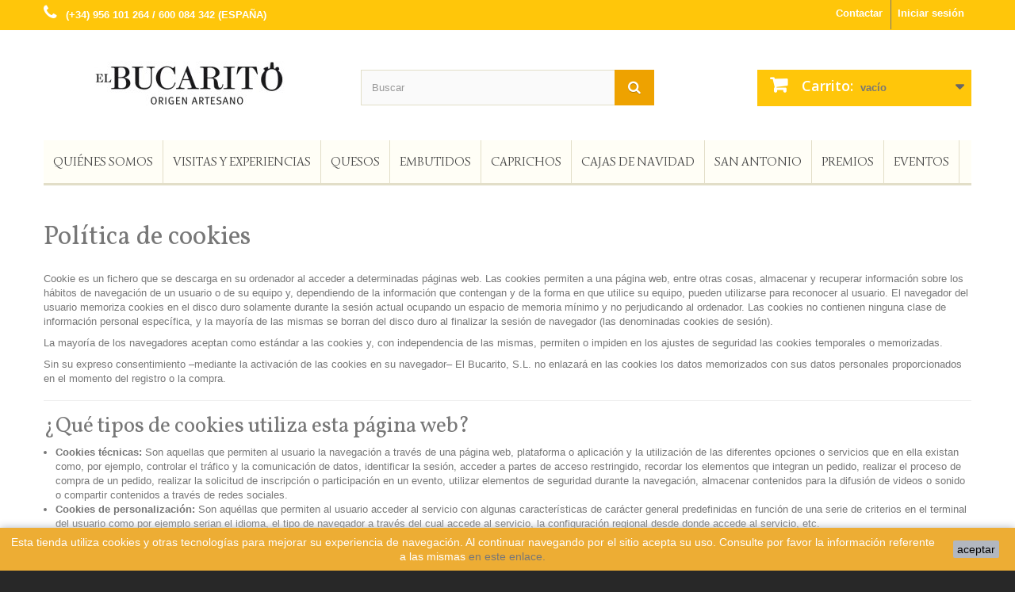

--- FILE ---
content_type: text/html; charset=utf-8
request_url: https://elbucarito.es/commerce/content/7-politica-de-cookies
body_size: 9645
content:
<!DOCTYPE HTML>
<!--[if lt IE 7]> <html class="no-js lt-ie9 lt-ie8 lt-ie7" lang="es-es"><![endif]-->
<!--[if IE 7]><html class="no-js lt-ie9 lt-ie8 ie7" lang="es-es"><![endif]-->
<!--[if IE 8]><html class="no-js lt-ie9 ie8" lang="es-es"><![endif]-->
<!--[if gt IE 8]> <html class="no-js ie9" lang="es-es"><![endif]-->
<html lang="es-es">
	<head>
		<meta charset="utf-8" />
		<title>Política de cookies - El Bucarito</title>
						<meta name="generator" content="PrestaShop" />
		<meta name="robots" content="noindex,follow" />
		<meta name="viewport" content="width=device-width, minimum-scale=0.25, maximum-scale=1.6, initial-scale=1.0" />
		<meta name="apple-mobile-web-app-capable" content="yes" />
		<link rel="icon" type="image/vnd.microsoft.icon" href="/commerce/img/favicon.ico?1597166453" />
		<link rel="shortcut icon" type="image/x-icon" href="/commerce/img/favicon.ico?1597166453" />
									<link rel="stylesheet" href="https://elbucarito.es/commerce/themes/default-bootstrap/cache/v_118_02cda80b53ef445d84be31e14af729a7_all.css" type="text/css" media="all" />
<link href="https://elbucarito.es/commerce/themes/default-bootstrap/css/elbucarito-estilos.css" rel="stylesheet" type="text/css" media="screen" />
				

		<link rel="stylesheet" href="//fonts.googleapis.com/css?family=Open+Sans:300,600&amp;subset=latin,latin-ext" type="text/css" media="all" />
		<link href="https://fonts.googleapis.com/css?family=Simonetta" rel="stylesheet">
		<!--[if IE 8]>
		
<script src="https://oss.maxcdn.com/libs/html5shiv/3.7.0/html5shiv.js"></script>
		
<script src="https://oss.maxcdn.com/libs/respond.js/1.3.0/respond.min.js"></script>
		<![endif]-->
	</head>
	<body id="cms" class="cms cms-7 cms-politica-de-cookies hide-left-column hide-right-column lang_es">
					<div id="page">
			<div class="header-container">
				<header id="header">
																										<div class="nav">
							<div class="container">
								<div class="row">
									<nav><!-- Block user information module NAV  -->
<div class="header_user_info">
			<a class="login" href="https://elbucarito.es/commerce/my-account" rel="nofollow" title="Entrar a tu cuenta de cliente">
			Iniciar sesión
		</a>
	</div>
<!-- /Block usmodule NAV -->
<div id="contact-link" >
	<a href="https://elbucarito.es/commerce/contact-us" title="Contactar">Contactar</a>
</div>
	<span class="shop-phone">
		<i class="icon-phone"></i>  <strong>(+34) 956 101 264 / 600 084 342 (ESPAÑA)</strong>
	</span>
</nav>
								</div>
							</div>
						</div>
										<div>
						<div class="container">
							<div class="row">
								<div id="header_logo">
									<a href="https://elbucarito.es/commerce/" title="El Bucarito">
										<img class="logo img-responsive" src="https://elbucarito.es/commerce/img/my-shop-logo-1506688438.jpg" alt="El Bucarito" width="370" height="99"/>
									</a>
								</div>
								<div id="search_block_top" class="col-sm-4 clearfix">
	<form id="searchbox" method="get" action="https://elbucarito.es/commerce/search" >
		<input type="hidden" name="controller" value="search" />
		<input type="hidden" name="orderby" value="position" />
		<input type="hidden" name="orderway" value="desc" />
		<input class="search_query form-control" type="text" id="search_query_top" name="search_query" placeholder="Buscar" value="" />
		<button type="submit" name="submit_search" class="btn btn-default button-search">
			<span>Buscar</span>
		</button>
	</form>
</div>  

  <div id="search_autocomplete" class="search-autocomplete"></div>
	
		

			
<!-- MODULE Block cart -->
<div class="col-sm-4 clearfix">
	<div class="shopping_cart">
		<a href="https://elbucarito.es/commerce/order" title="Ver mi carrito de compra" rel="nofollow">
			<b>Carrito:</b>
			<span class="ajax_cart_quantity unvisible">0</span>
			<span class="ajax_cart_product_txt unvisible">producto</span>
			<span class="ajax_cart_product_txt_s unvisible">Productos</span>
			<span class="ajax_cart_total unvisible">
							</span>
			<span class="ajax_cart_no_product">vacío</span>
					</a>
					<div class="cart_block block exclusive">
				<div class="block_content">
					<!-- block list of products -->
					<div class="cart_block_list">
												<p class="cart_block_no_products">
							Ningún producto
						</p>
																		<div class="cart-prices">
							<div class="cart-prices-line first-line">
								<span class="price cart_block_shipping_cost ajax_cart_shipping_cost unvisible">
																			 A determinar																	</span>
								<span class="unvisible">
									Transporte
								</span>
							</div>
																						<div class="cart-prices-line">
									<span class="price cart_block_tax_cost ajax_cart_tax_cost">0,00 €</span>
									<span>Impuestos</span>
								</div>
														<div class="cart-prices-line last-line">
								<span class="price cart_block_total ajax_block_cart_total">0,00 €</span>
								<span>Total</span>
							</div>
															<p>
																	Estos precios se entienden IVA incluído
																</p>
													</div>
						<p class="cart-buttons">
							<a id="button_order_cart" class="btn btn-default button button-small" href="https://elbucarito.es/commerce/order" title="Confirmar" rel="nofollow">
								<span>
									Confirmar<i class="icon-chevron-right right"></i>
								</span>
							</a>
						</p>
					</div>
				</div>
			</div><!-- .cart_block -->
			</div>
</div>

	<div id="layer_cart">
		<div class="clearfix">
			<div class="layer_cart_product col-xs-12 col-md-6">
				<span class="cross" title="Cerrar Ventana"></span>
				<span class="title">
					<i class="icon-check"></i>Producto añadido correctamente a su carrito de la compra
				</span>
				<div class="product-image-container layer_cart_img">
				</div>
				<div class="layer_cart_product_info">
					<span id="layer_cart_product_title" class="product-name"></span>
					<span id="layer_cart_product_attributes"></span>
					<div>
						<strong class="dark">Cantidad</strong>
						<span id="layer_cart_product_quantity"></span>
					</div>
					<div>
						<strong class="dark">Total</strong>
						<span id="layer_cart_product_price"></span>
					</div>
				</div>
			</div>
			<div class="layer_cart_cart col-xs-12 col-md-6">
				<span class="title">
					<!-- Plural Case [both cases are needed because page may be updated in Javascript] -->
					<span class="ajax_cart_product_txt_s  unvisible">
						Hay <span class="ajax_cart_quantity">0</span> artículos en tu carrito.
					</span>
					<!-- Singular Case [both cases are needed because page may be updated in Javascript] -->
					<span class="ajax_cart_product_txt ">
						Hay 1 artículo en tu carrito.
					</span>
				</span>
				<div class="layer_cart_row">
					<strong class="dark">
						Total productos:
																					(impuestos inc.)
																		</strong>
					<span class="ajax_block_products_total">
											</span>
				</div>

								<div class="layer_cart_row">
					<strong class="dark unvisible">
						Total envío:&nbsp;(impuestos inc.)					</strong>
					<span class="ajax_cart_shipping_cost unvisible">
													 A determinar											</span>
				</div>
									<div class="layer_cart_row">
						<strong class="dark">Impuestos</strong>
						<span class="price cart_block_tax_cost ajax_cart_tax_cost">0,00 €</span>
					</div>
								<div class="layer_cart_row">
					<strong class="dark">
						Total
																					(impuestos inc.)
																		</strong>
					<span class="ajax_block_cart_total">
											</span>
				</div>
				<div class="button-container">
					<span class="continue btn btn-default button exclusive-medium" title="Continuar la compra">
						<span>
							<i class="icon-chevron-left left"></i>Continuar la compra
						</span>
					</span>
					<a class="btn btn-default button button-medium"	href="https://elbucarito.es/commerce/order" title="Ir a la caja" rel="nofollow">
						<span>
							Ir a la caja<i class="icon-chevron-right right"></i>
						</span>
					</a>
				</div>
			</div>
		</div>
		<div class="crossseling"></div>
	</div> <!-- #layer_cart -->
	<div class="layer_cart_overlay"></div>

<!-- /MODULE Block cart -->
	<!-- Menu -->
	<div id="block_top_menu" class="sf-contener clearfix col-lg-12">
		<div class="cat-title">Menu</div>
		<ul class="sf-menu clearfix menu-content">
			<li><a href="https://elbucarito.es/commerce/content/4-el-bucarito-quienes-somos" title="Qui&eacute;nes somos">Qui&eacute;nes somos</a></li>
<li><a href="https://elbucarito.es/commerce/content/8-visitas-guiadas-a-la-granja-el-bucarito" title="Visitas y Experiencias">Visitas y Experiencias</a></li>
<li><a href="https://elbucarito.es/commerce/quesos-12" title="Quesos">Quesos</a><ul><li><a href="https://elbucarito.es/commerce/quesos-pasteurizados-18" title="Quesos Pasteurizados">Quesos Pasteurizados</a></li><li><a href="https://elbucarito.es/commerce/quesos-leche-cruda-19" title="Quesos Leche Cruda">Quesos Leche Cruda</a></li></ul></li><li><a href="https://elbucarito.es/commerce/embutidos-13" title="Embutidos">Embutidos</a><ul><li><a href="https://elbucarito.es/commerce/piezas-enteras-16" title="Piezas enteras">Piezas enteras</a></li><li><a href="https://elbucarito.es/commerce/blisters-al-corte-17" title="Blísters (al corte)">Blísters (al corte)</a></li></ul></li><li><a href="https://elbucarito.es/commerce/caprichos-14" title="Caprichos">Caprichos</a></li><li><a href="http://elbucarito.es/commerce/cajas-gourmet-15" title="Cajas de Navidad">Cajas de Navidad</a></li>
<li><a href="https://elbucarito.es/commerce/san-antonio-20" title="San Antonio">San Antonio</a><ul><li><a href="https://elbucarito.es/commerce/picos-21" title="Picos">Picos</a></li><li><a href="https://elbucarito.es/commerce/harinas-22" title="Harinas">Harinas</a></li><li><a href="https://elbucarito.es/commerce/pan-rallado-y-levadura-23" title="Pan rallado y levadura">Pan rallado y levadura</a></li><li><a href="https://elbucarito.es/commerce/kits-de-elaboracion-24" title="Kits de elaboración">Kits de elaboración</a></li><li><a href="https://elbucarito.es/commerce/dulces-25" title="Dulces ">Dulces </a></li></ul></li><li><a href="https://elbucarito.es/commerce/content/10-premios" title="Premios">Premios</a></li>
<li><a href="https://elbucarito.es/commerce/content/11-eventos" title="Eventos">Eventos</a></li>

					</ul>
	</div>
	<!--/ Menu -->
							</div>
						</div>
					</div>
				</header>
			</div>
			<div class="columns-container">
				<div id="columns" class="container">
											
<!-- Breadcrumb -->
<div class="breadcrumb clearfix">
	<a class="home" href="https://elbucarito.es/commerce/" title="Volver a Inicio"><i class="icon-home"></i></a>
			<span class="navigation-pipe">&gt;</span>
					<span class="navigation_page"><span class="navigation_end"><span itemscope itemtype="http://data-vocabulary.org/Breadcrumb"><a itemprop="url" href="https://elbucarito.es/commerce/content/category/2-Legal" ><span itemprop="title">Legal</span></a></span></span><span class="navigation-pipe">></span> <span class="navigation_product">Pol&iacute;tica de cookies</span></span>
			</div>
<!-- /Breadcrumb -->

										<div id="slider_row" class="row">
																	</div>
					<div class="row">
																		<div id="center_column" class="center_column col-xs-12 col-sm-12">
			<div class="rte">
		<h1 class="entry-title page-entry-title">Política de cookies</h1>
<div class="entry-content">
<p>Cookie es un fichero que se descarga en su ordenador al acceder a determinadas páginas web. Las cookies permiten a una página web, entre otras cosas, almacenar y recuperar información sobre los hábitos de navegación de un usuario o de su equipo y, dependiendo de la información que contengan y de la forma en que utilice su equipo, pueden utilizarse para reconocer al usuario. El navegador del usuario memoriza cookies en el disco duro solamente durante la sesión actual ocupando un espacio de memoria mínimo y no perjudicando al ordenador. Las cookies no contienen ninguna clase de información personal específica, y la mayoría de las mismas se borran del disco duro al finalizar la sesión de navegador (las denominadas cookies de sesión).</p>
<p>La mayoría de los navegadores aceptan como estándar a las cookies y, con independencia de las mismas, permiten o impiden en los ajustes de seguridad las cookies temporales o memorizadas.</p>
<p>Sin su expreso consentimiento –mediante la activación de las cookies en su navegador– El Bucarito, S.L. no enlazará en las cookies los datos memorizados con sus datos personales proporcionados en el momento del registro o la compra.</p>
<hr /><h2>¿Qué tipos de cookies utiliza esta página web?</h2>
<ul><li><strong>Cookies técnicas:</strong> Son aquellas que permiten al usuario la navegación a través de una página web, plataforma o aplicación y la utilización de las diferentes opciones o servicios que en ella existan como, por ejemplo, controlar el tráfico y la comunicación de datos, identificar la sesión, acceder a partes de acceso restringido, recordar los elementos que integran un pedido, realizar el proceso de compra de un pedido, realizar la solicitud de inscripción o participación en un evento, utilizar elementos de seguridad durante la navegación, almacenar contenidos para la difusión de videos o sonido o compartir contenidos a través de redes sociales.</li>
<li><strong>Cookies de personalización: </strong>Son aquéllas que permiten al usuario acceder al servicio con algunas características de carácter general predefinidas en función de una serie de criterios en el terminal del usuario como por ejemplo serian el idioma, el tipo de navegador a través del cual accede al servicio, la configuración regional desde donde accede al servicio, etc.</li>
<li><strong>Cookies de análisis: </strong>Son aquéllas que bien tratadas por nosotros o por terceros, nos permiten cuantificar el número de usuarios y así realizar la medición y análisis estadístico de la utilización que hacen los usuarios del servicio ofertado. Para ello se analiza su navegación en nuestra página web con el fin de mejorar la oferta de productos o servicios que le ofrecemos.</li>
<li><strong>Cookies publicitarias: </strong>Son aquéllas que, bien tratadas por nosotros o por terceros, nos permiten gestionar de la forma más eficaz posible la oferta de los espacios publicitarios que hay en la página web, adecuando el contenido del anuncio al contenido del servicio solicitado o al uso que realice de nuestra página web. Para ello podemos analizar sus hábitos de navegación en Internet y podemos mostrarle publicidad relacionada con su perfil de navegación.</li>
<li><strong>Cookies de publicidad comportamental:</strong> Son aquéllas que permiten la gestión, de la forma más eficaz posible, de los espacios publicitarios que, en su caso, el editor haya incluido en una página web, aplicación o plataforma desde la que presta el servicio solicitado. Estas cookies almacenan información del comportamiento de los usuarios obtenida a través de la observación continuada de sus hábitos de navegación, lo que permite desarrollar un perfil específico para mostrar publicidad en función del mismo.</li>
<li><strong>Cookies de terceros:</strong> La Web de “ElBucarito.es” puede utilizar servicios de terceros que, por cuenta de “Elbucarito.es”, recopilaran información con fines estadísticos, de uso del Site por parte del usuario y para la prestacion de otros servicios relacionados con la actividad del Website y otros servicios de Internet.</li>
</ul><p>En particular, este sitio Web utiliza <strong>Google Analytics</strong>, un servicio analítico de web prestado por Google, Inc. con domicilio en los Estados Unidos con sede central en 1600 Amphitheatre Parkway, Mountain View, California 94043. Para la prestación de estos servicios, estos utilizan cookies que recopilan la información, incluida la dirección IP del usuario, que será transmitida, tratada y almacenada por Google en los términos fijados en la Web Google.com. Incluyendo la posible transmisión de dicha información a terceros por razones de exigencia legal o cuando dichos terceros procesen la información por cuenta de Google.</p>
<p>El Usuario acepta expresamente, por la utilización de este Site, el tratamiento de la información recabada en la forma y con los fines anteriormente mencionados. Y asimismo reconoce conocer la posibilidad de rechazar el tratamiento de tales datos o información rechazando el uso de Cookies mediante la selección de la configuración apropiada a tal fin en su navegador. Si bien esta opción de bloqueo de Cookies en su navegador puede no permitirle el uso pleno de todas las funcionalidades del Website.</p>
<p>Puede usted permitir, bloquear o eliminar las cookies instaladas en su equipo mediante la configuración de las opciones del navegador instalado en su ordenador:</p>
<ul><li><a href="https://support.google.com/chrome/answer/95647?hl=es" target="_blank">Chrome</a></li>
<li><a href="http://windows.microsoft.com/es-es/windows7/how-to-manage-cookies-in-internet-explorer-9" target="_blank">Explorer</a></li>
<li><a href="https://support.mozilla.org/es/kb/habilitar-y-deshabilitar-cookies-que-los-sitios-we" target="_blank">Firefox</a></li>
<li><a href="https://support.apple.com/kb/ph5042?locale=es_ES" target="_blank">Safari</a></li>
</ul><p>Si tiene dudas sobre esta política de cookies, puede contactarnos en el teléfono: 956 101 264 o correo electrónico: <a href="mailto:quesos@elbucarito.es">quesos@elbucarito.es</a></p>
<div><br /><strong>Agroalimentaria El Bucarito, S.L.</strong><br /><strong>CIF: B 72185499</strong><br /><strong>Domicilio social: Avd. de la Luz, nº 2. Rota-Cádiz 11520</strong><br /><strong>Registro mercantil de Cádiz TOMO:2009 LIBRO: 0 FOLIO: 172 HOJA: CA-41746 INSCRIP: 1</strong></div>
</div>
	</div>
<br />
					</div><!-- #center_column -->
										</div><!-- .row -->
				</div><!-- #columns -->
			</div><!-- .columns-container -->
							<!-- Footer -->
				<div class="footer-container">
					<footer id="footer"  class="container">
						<div class="row"><section id="social_block" class="pull-right">
	<ul>
					<li class="facebook">
				<a class="_blank" href="https://www.facebook.com/QuesosElBucarito/">
					<span>Facebook</span>
				</a>
			</li>
						                	<li class="youtube">
        		<a class="_blank" href="https://www.youtube.com/user/elbucarito">
        			<span>Youtube</span>
        		</a>
        	</li>
                                                	<li class="instagram">
        		<a class="_blank" href="https://www.instagram.com/el_bucarito/">
        			<span>Instagram</span>
        		</a>
        	</li>
        	</ul>
    <h4>Síganos en</h4>
</section>
<div class="clearfix"></div>
<table>
<tbody>
<tr>
<td>
<div id="TA_rated186" class="TA_rated">
<ul id="ZmqV5jY3w6Nh" class="TA_links oruJ6jR">
<li id="pWyKwQvmgRAW" class="ccB69I"><a target="_blank" href="https://www.tripadvisor.es/"><img src="https://www.tripadvisor.es/img/cdsi/img2/badges/ollie-11424-2.gif" alt="TripAdvisor" /></a></li>
</ul>
</div>
</td>
<td>
<div><a target="_blank" rel="noopener" href="http://www.jerez.es/nc/"><img src="https://www.elbucarito.es/commerce/img/cms/jerez.jpg" alt="Ayuntamiento de Jerez" width="80%" height="auto" /></a></div>
<p>

</p>
</td>
</tr>
</tbody>
</table><!-- Block categories module -->
<section class="blockcategories_footer footer-block col-xs-12 col-sm-2">
	<h4>Productos</h4>
	<div class="category_footer toggle-footer">
		<div class="list">
			<ul class="dhtml">
												
<li >
	<a 
	href="https://elbucarito.es/commerce/quesos-12" title="">
		Quesos
	</a>
			<ul>
												
<li >
	<a 
	href="https://elbucarito.es/commerce/quesos-pasteurizados-18" title="">
		Quesos Pasteurizados
	</a>
	</li>

																
<li class="last">
	<a 
	href="https://elbucarito.es/commerce/quesos-leche-cruda-19" title="">
		Quesos Leche Cruda
	</a>
	</li>

									</ul>
	</li>

							
																
<li >
	<a 
	href="https://elbucarito.es/commerce/embutidos-13" title="">
		Embutidos
	</a>
			<ul>
												
<li >
	<a 
	href="https://elbucarito.es/commerce/piezas-enteras-16" title="">
		Piezas enteras
	</a>
	</li>

																
<li class="last">
	<a 
	href="https://elbucarito.es/commerce/blisters-al-corte-17" title="">
		Blísters (al corte)
	</a>
	</li>

									</ul>
	</li>

							
																
<li >
	<a 
	href="https://elbucarito.es/commerce/caprichos-14" title="">
		Caprichos
	</a>
	</li>

							
							</ul>
		</div>
	</div> <!-- .category_footer -->

	<div class="category_footer">
		<div class="list">
			<ul class="tree dhtml">
																
<li >
	<a 
	href="https://elbucarito.es/commerce/cajas-de-navidad-15" title="">
		Cajas de Navidad
	</a>
	</li>

							
																
<li class="last">
	<a 
	href="https://elbucarito.es/commerce/san-antonio-20" title="">
		San Antonio
	</a>
			<ul>
												
<li >
	<a 
	href="https://elbucarito.es/commerce/picos-21" title="">
		Picos
	</a>
	</li>

																
<li >
	<a 
	href="https://elbucarito.es/commerce/harinas-22" title="">
		Harinas
	</a>
	</li>

																
<li >
	<a 
	href="https://elbucarito.es/commerce/pan-rallado-y-levadura-23" title="">
		Pan rallado y levadura
	</a>
	</li>

																
<li >
	<a 
	href="https://elbucarito.es/commerce/kits-de-elaboracion-24" title="">
		Kits de elaboración
	</a>
	</li>

																
<li class="last">
	<a 
	href="https://elbucarito.es/commerce/dulces-25" title="">
		Dulces 
	</a>
	</li>

									</ul>
	</li>

							
										</ul>
		</div>
	</div> <!-- .category_footer -->
</section>
<!-- /Block categories module -->
	<!-- Block CMS module footer -->
	<section class="footer-block col-xs-12 col-sm-2" id="block_various_links_footer">
		<h4>El Bucarito</h4>
		<ul class="toggle-footer">
																											<li class="item">
						<a href="https://elbucarito.es/commerce/content/4-el-bucarito-quienes-somos" title="Quiénes somos">
							Quiénes somos
						</a>
					</li>
																<li class="item">
						<a href="https://elbucarito.es/commerce/content/8-visitas-guiadas-a-la-granja-el-bucarito" title="Visitas y Experiencias">
							Visitas y Experiencias
						</a>
					</li>
																<li class="item">
						<a href="https://elbucarito.es/commerce/content/2-aviso-legal" title="Aviso legal">
							Aviso legal
						</a>
					</li>
																<li class="item">
						<a href="https://elbucarito.es/commerce/content/6-politica-de-privacidad" title="Política de privacidad">
							Política de privacidad
						</a>
					</li>
																<li class="item">
						<a href="https://elbucarito.es/commerce/content/3-terminos-y-condiciones-de-venta" title="Condiciones de venta">
							Condiciones de venta
						</a>
					</li>
													<li>
				<a href="https://elbucarito.es/commerce/sitemap" title="Mapa del sitio">
					Mapa del sitio
				</a>
			</li>
					</ul>
		 
	</section>
		<!-- /Block CMS module footer -->
<!-- Block myaccount module -->
<section class="footer-block col-xs-12 col-sm-4">
	<h4><a href="https://elbucarito.es/commerce/my-account" title="Administrar mi cuenta de cliente" rel="nofollow">Mi cuenta</a></h4>
	<div class="block_content toggle-footer">
		<ul class="bullet">
			<li><a href="https://elbucarito.es/commerce/order-history" title="Mis compras" rel="nofollow">Mis compras</a></li>
						<li><a href="https://elbucarito.es/commerce/credit-slip" title="Mis vales descuento" rel="nofollow">Mis vales descuento</a></li>
			<li><a href="https://elbucarito.es/commerce/addresses" title="Mis direcciones" rel="nofollow">Mis direcciones</a></li>
			<li><a href="https://elbucarito.es/commerce/identity" title="Administrar mi información personal" rel="nofollow">Mis datos personales</a></li>
			<li><a href="https://elbucarito.es/commerce/discount" title="Mis vales" rel="nofollow">Mis vales</a></li>			
            		</ul>
	</div>
</section>
<!-- /Block myaccount module -->
<!-- MODULE Block contact infos -->
<section id="block_contact_infos" class="footer-block col-xs-12 col-sm-4">
	<div>
        <h4>Agroalimentaria El Bucarito, S.L.</h4>
        <ul class="toggle-footer">
                        	<li>
            		<i class="icon-map-marker"></i>Ctra. A 491 Km. 12,5., 11520 ROTA (Cádiz) España

Horario: de Lunes a Sábado de 8:00 a 15:00. Domingo CERRADO.              
                   
            	</li>
                                    	<li>
            		<i class="icon-phone"></i>  
            		<span>(+34) 956 101 264 / 600 084 342</span>
            	</li>
                                    	<li>
            		<i class="icon-envelope-alt"></i>  
            		<span><a href="&#109;&#97;&#105;&#108;&#116;&#111;&#58;%71%75%65%73%6f%73@%65%6c%62%75%63%61%72%69%74%6f.%65%73" >&#x71;&#x75;&#x65;&#x73;&#x6f;&#x73;&#x40;&#x65;&#x6c;&#x62;&#x75;&#x63;&#x61;&#x72;&#x69;&#x74;&#x6f;&#x2e;&#x65;&#x73;</a></span>
            	</li>
                    </ul>
    </div>
</section>
<!-- /MODULE Block contact infos -->

<style>
    
        .closeFontAwesome:before {
            content: "\f00d";
            font-family: "FontAwesome";
            display: inline-block;
            font-size: 23px;
            line-height: 23px;
            color: #000000;
            padding-right: 15px;
            cursor:pointer;
        }
        .closeButtonNormal {
            display:block;
            text-align:center;
            padding:2px 5px;
            border-radius:2px;
            color: #000000;
            background: #B2B7BF;
            cursor:pointer;             
        }
        #cookieNotice p {
            margin:0px; 
            padding:0px;
        }
    
</style>
<div id="cookieNotice" style=" width: 100%; position: fixed; bottom:0px; box-shadow: 0px 0 10px 0 #B2B7BF; background: #EDAD34; z-index: 9999; font-size: 14px; line-height: 1.3em; font-family: arial; left: 0px; text-align:center; color:#FFF; opacity: 1 ">
    <div id="cookieNoticeContent" style="position:relative; margin:auto; width:100%; display:block;">
    <table style="width:100%;">
      <td style="text-align:center;">
        <span 000000="\"\\"\\\\"\\\\\\\\"\\\\\\\\"\\\\"\\"\"">Esta tienda utiliza cookies y otras tecnologías para mejorar su experiencia de navegación. Al continuar navegando por el sitio acepta su uso. Consulte por favor la información referente a las mismas</span> <a href="http://www.elbucarito.com/commerce/content/7-politica-de-cookies" target="_blank">en este enlace.</a>
      </td>
      <td style="width:80px; vertical-align:middle; padding-right:20px; text-align:right;">
                	<span class="closeButtonNormal" onclick="closeUeNotify()">aceptar</span>
             </td>
     </table>
    </div>
</div>
	<section class="footer-block col-xs-12 col-xs-2" id="block_maps">
		<h4>Nuestra ubicación</h4>
		<iframe src="https://www.google.com/maps/embed?pb=!1m17!1m11!1m3!1d1205.690049712902!2d-6.337751627591707!3d36.66189247409617!2m2!1f0!2f0!3m2!1i1024!2i768!4f13.1!3m3!1m2!1s0x0%3A0x5b16ddd28784eb8f!2sQuesos+el+Bucarito!5e1!3m2!1ses!2ses!4v1490394690239" width="100%" height="300" frameborder="0" style="border:0" ></iframe>
	</section>
    </div>
					</footer>
				</div><!-- #footer -->
					</div><!-- #page -->
<script type="text/javascript">
var CUSTOMIZE_TEXTFIELD = 1;
var FancyboxI18nClose = 'Cerrar';
var FancyboxI18nNext = 'Siguiente';
var FancyboxI18nPrev = 'Anterior';
var ajax_allowed = true;
var ajaxsearch = true;
var baseDir = 'https://elbucarito.es/commerce/';
var baseUri = 'https://elbucarito.es/commerce/';
var blocksearch_type = 'top';
var contentOnly = false;
var currency = {"id":2,"name":"Euro","iso_code":"EUR","iso_code_num":"978","sign":"\u20ac","blank":"1","conversion_rate":"1.000000","deleted":"0","format":"2","decimals":"1","active":"1","prefix":"","suffix":" \u20ac","id_shop_list":null,"force_id":false};
var currencyBlank = 1;
var currencyFormat = 2;
var currencyRate = 1;
var currencySign = '€';
var customizationIdMessage = 'Personalización n°';
var delete_txt = 'Eliminar';
var displayList = false;
var freeProductTranslation = '¡Gratis!';
var freeShippingTranslation = 'Envío gratuito!';
var generated_date = 1768873719;
var hasDeliveryAddress = false;
var highDPI = false;
var id_lang = 3;
var img_dir = 'https://elbucarito.es/commerce/themes/default-bootstrap/img/';
var instantsearch = false;
var isGuest = 0;
var isLogged = 0;
var isMobile = false;
var page_name = 'cms';
var priceDisplayMethod = 0;
var priceDisplayPrecision = 2;
var quickView = true;
var removingLinkText = 'eliminar este producto de mi carrito';
var roundMode = 2;
var search_url = 'https://elbucarito.es/commerce/search';
var static_token = '517fdab59b54b2a9ea28d1a5e39bdb21';
var toBeDetermined = 'A determinar';
var token = '6e87da806e4913e32a23c99bd2bd7823';
var usingSecureMode = true;
</script>
<script type="text/javascript" src="/commerce/js/jquery/jquery-1.11.0.min.js"></script>
<script type="text/javascript" src="/commerce/js/jquery/jquery-migrate-1.2.1.min.js"></script>
<script type="text/javascript" src="/commerce/js/jquery/plugins/jquery.easing.js"></script>
<script type="text/javascript" src="/commerce/js/tools.js"></script>
<script type="text/javascript" src="/commerce/themes/default-bootstrap/js/global.js"></script>
<script type="text/javascript" src="/commerce/themes/default-bootstrap/js/autoload/10-bootstrap.min.js"></script>
<script type="text/javascript" src="/commerce/themes/default-bootstrap/js/autoload/15-jquery.total-storage.min.js"></script>
<script type="text/javascript" src="/commerce/themes/default-bootstrap/js/autoload/15-jquery.uniform-modified.js"></script>
<script type="text/javascript" src="/commerce/js/jquery/plugins/fancybox/jquery.fancybox.js"></script>
<script type="text/javascript" src="/commerce/themes/default-bootstrap/js/products-comparison.js"></script>
<script type="text/javascript" src="/commerce/themes/default-bootstrap/js/cms.js"></script>
<script type="text/javascript" src="/commerce/themes/default-bootstrap/js/modules/blockcart/ajax-cart.js"></script>
<script type="text/javascript" src="/commerce/js/jquery/plugins/jquery.scrollTo.js"></script>
<script type="text/javascript" src="/commerce/js/jquery/plugins/jquery.serialScroll.js"></script>
<script type="text/javascript" src="/commerce/js/jquery/plugins/bxslider/jquery.bxslider.js"></script>
<script type="text/javascript" src="/commerce/themes/default-bootstrap/js/tools/treeManagement.js"></script>
<script type="text/javascript" src="/commerce/themes/default-bootstrap/js/modules/blocktopmenu/js/hoverIntent.js"></script>
<script type="text/javascript" src="/commerce/themes/default-bootstrap/js/modules/blocktopmenu/js/superfish-modified.js"></script>
<script type="text/javascript" src="/commerce/themes/default-bootstrap/js/modules/blocktopmenu/js/blocktopmenu.js"></script>
<script type="text/javascript" src="/commerce/js/jquery/plugins/growl/jquery.growl.js"></script>
<script type="text/javascript" src="/commerce/js/jquery/plugins/autocomplete/jquery.autocomplete.js"></script>
<script type="text/javascript" src="https://www.jscache.com/wejs?wtype=rated&uniq=186&locationId=5984765&lang=es&display_version=2"></script>
<script type="text/javascript">
$('document').ready( function() {
			$("#search_query_top")
				.autocomplete(
					       '/commerce/modules/prosearch/prosearchAjax.php',{
						minChars: 3,
						max: 10,
						width: 270,
						selectFirst: false,
						scroll: false,
						dataType: "json",
						formatItem: function(data, i, max, value, term) {
							return value;
						},
						parse: function(data) {
							var mytab = new Array();
							for (var i = 0; i < data.length; i++)
								mytab[mytab.length] = { data: data[i], value:' <img src="'+ data[i].ajaxsearchimage + '" />' + data[i].pname };
							return mytab;
						},
						extraParams: {
							ajaxSearch: 1,
							id_lang: 3
						}
					}
				)
				.result(function(event, data, formatted) {
					$('#search_query_top').val(data.pname);
					document.location.href = data.product_link;
				})
		});
function setcook() {
            var nazwa = 'cookie_ue';
            var wartosc = '1';
            var expire = new Date();
            expire.setMonth(expire.getMonth()+12);
            document.cookie = nazwa + "=" + escape(wartosc) +";path=/;" + ((expire==null)?"" : ("; expires=" + expire.toGMTString()))
        }
        
        function closeUeNotify(){
                            $('#cookieNotice').animate(
                {bottom: '-200px'}, 
                2500, function(){
                    $('#cookieNotice').hide();
                }); setcook();
                    }
</script>
</body></html>

--- FILE ---
content_type: text/css
request_url: https://elbucarito.es/commerce/themes/default-bootstrap/css/elbucarito-estilos.css
body_size: 1136
content:
/*Cambio color fondo barra superior “Llámanos ahora…”, en /commerce/themes/default-bootstrap/css/GLOBAL.css:5751*/
	header .nav {
	background: #ffc60a; }

/*Cambio tipografía /commerce/themes/default-bootstrap/css/GLOBAL.css:6475*/
	#home-page-tabs > li a {
	font: 21px/24px "Simonetta", cursive;
	color: #555454; }
	
/* QUITAR SELECTOR DE ORDENAR POR PRECIO, ETC PARA EVITAR DUPICIDADES*/
#productsSortForm label, #productsSortForm select {
display: none;
} 

/*Cambio color “Llámanos ahora” parte superior, en /commerce/themes/default-bootstrap/css/modules/blockcontact/BLOCKCONTACT.css:8*/
	.shop-phone i {
	color: #fff; }

/*Eliminar líneas de botones sup derechos (Contacta con nosotros e Iniciar sesión). /commerce/themes/default-bootstrap/css/modules/blockcontact/BLOCKCONTACT.css:19*/
	#contact-link {
	border-left: 0px solid #515151; }

/*Elimino sombra texto “Contacta con nosotros” /commerce/themes/default-bootstrap/css/modules/blockcontact/BLOCKCONTACT.css:30*/
	#contact-link a {
	text-shadow: 0px 0px rgba(0, 0, 0, 0); }

/*/commerce/themes/default-bootstrap/css/modules/blockuserinfo/BLOCKUSERINFO.css:1*/
.header_user_info {
  border-left: 1px solid #777;
  border-right: 0px solid #515151; }

/*Cambio color caja Shopping cart: /commerce/themes/default-bootstrap/css/modules/blockcart/BLOCKCART.css:30 original, quitándole la sombra:*/
	.shopping_cart > a:first-child {
	background: #ffc60a; 
    text-shadow: 1px 1px rgba(0, 0, 0, 0); }

/*Cambio de tipografía en el menu principal Superfish, /commerce/themes/default-bootstrap/css/modules/blocktopmenu/css/SUPERFISH-MODIFIED.css:60 y 141*/
	.sf-menu > li > a {
	font: 16px/20px "Simonetta", cursive; }

	.sf-menu > li > ul > li > a {
	font: 14px/18px "Simonetta", cursive; }
	
/*Cambio en el espacio en el menu principal Superfish*/
	
.sf-menu > li > a {
    text-transform: uppercase;
    color: #484848;
    display: block;
    padding: 17px 12px;
    border-bottom: 3px solid #e9e9e9
}

/*Cambio color caja FB e ICOS entrega, etc parte inferior a grises /commerce/modules/themeconfigurator/css/THEME9.css:173 borro esta línea:*/
	  background: rgba(219, 213, 185, 0.5);

/*Cambio color ICOS RRSS de la banda inferior en /commerce/modules/themeconfigurator/css/THEME9.css:205*/
#footer #newsletter_block_left .form-group .button-small:hover {
    color: #fff
}
.footer-container #footer #social_block ul li a:hover {
    color: #fff
}
	
/*Elimino sombra de icos RRSS*/
.footer-container #footer ul li a {
    font-weight: bold;
    text-shadow: 0px 0px 0 rgba(0, 0, 0, 0);
}
/*quitar ventana de más vendidos, populares, etc en la Home*/
#home-page-tabs {
display: none;
}
/*tamaño precios prods. en "otros clientes han visto"*/
.price {
    font-size: 18px;
}
/*Fondo blanco en vez de negro, pero no sirve porque cambia también el color del texto normal
body {
    color: #fff
}
*/
/*Quitar la sombra en los titulares del Blog, en /commerce/modules/smartblog/css/SMARTBLOGSTYLE.css:734 */
/*Quitar icono de ruta en parte izquierda superior, cel de la casita*/
.breadcrumb {
    display: none;
    }

--- FILE ---
content_type: application/x-javascript;charset=UTF-8
request_url: https://www.tripadvisor.com/wejs?wtype=rated&uniq=186&locationId=5984765&lang=es&display_version=2
body_size: 178
content:
(function(t,r,i,p){i=t.createElement(r);i.src="https://www.tripadvisor.es/WidgetEmbed-rated?lang=es&locationId=5984765&display_version=2&uniq=186";i.async=true;p=t.getElementsByTagName(r)[0];p.parentNode.insertBefore(i,p)})(document,"script");
